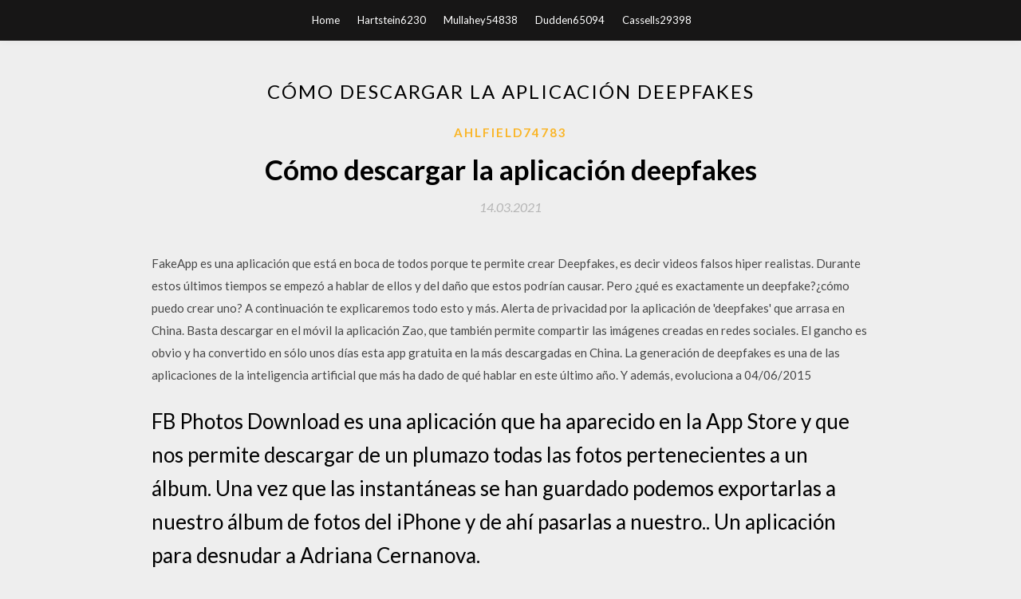

--- FILE ---
content_type: text/html; charset=utf-8
request_url: https://netsoftsecwy.web.app/ahlfield74783mos/971541.html
body_size: 4383
content:
<!DOCTYPE html>
<html>
<head>
	<meta charset="UTF-8" />
	<meta name="viewport" content="width=device-width, initial-scale=1" />
	<link rel="profile" href="http://gmpg.org/xfn/11" />
	<title>Cómo descargar la aplicación deepfakes (2020)</title>
	<link rel='stylesheet' id='wp-block-library-css' href='https://netsoftsecwy.web.app/wp-includes/css/dist/block-library/style.min.css?ver=5.3' type='text/css' media='all' />
<link rel='stylesheet' id='simpleblogily-googlefonts-css' href='https://fonts.googleapis.com/css?family=Lato%3A300%2C400%2C400i%2C700%7CMontserrat%3A400%2C400i%2C500%2C600%2C700&#038;subset=latin%2Clatin-ext' type='text/css' media='all' />
<link rel='stylesheet' id='simpleblogily-style-css' href='https://netsoftsecwy.web.app/wp-content/themes/simpleblogily/style.css?ver=5.3' type='text/css' media='all' />
<link rel='stylesheet' id='simpleblogily-font-awesome-css-css' href='https://netsoftsecwy.web.app/wp-content/themes/simpleblogily/css/font-awesome.min.css?ver=5.3' type='text/css' media='all' />
<script type='text/javascript' src='https://netsoftsecwy.web.app/wp-includes/js/jquery/jquery.js?ver=1.12.4-wp'></script>
<script type='text/javascript' src='https://netsoftsecwy.web.app/wp-includes/js/jquery/jquery-migrate.min.js?ver=1.4.1'></script>
<script type='text/javascript' src='https://netsoftsecwy.web.app/wp-content/themes/simpleblogily/js/simpleblogily.js?ver=5.3'></script>
<link rel='https://api.w.org/' href='https://netsoftsecwy.web.app/wp-json/' />
<meta name="generator" content="WordPress 5.3" />


<!-- Jetpack Open Graph Tags -->
<meta property="og:type" content="article" />
<meta property="og:title" content="Cómo descargar la aplicación deepfakes [2020]" />
<meta property="og:url" content="https://netsoftsecwy.web.app/ahlfield74783mos/971541.html" />
<meta property="og:description" content="DISNEY+. Disney+: cómo descargar la aplicación en iOS y Android La nueva plataforma VOD arranca su emisión en España. Y aquí tienes las aplicaciones para verla en móviles y tablets. " />
<meta property="og:site_name" content="netsoftsecwy.web.app" />

</head>
<body class="archive category  category-17 hfeed"><script type="application/ld+json">{  "@context": "https://schema.org/",  "@type": "Game",  "name": "Cómo descargar la aplicación deepfakes [2020]",  "aggregateRating": {  "@type": "AggregateRating",  "ratingValue":  "4.49",  "bestRating": "5",  "worstRating": "1",  "ratingCount": "309"  }  }</script>
	<div id="page" class="site">
		<a class="skip-link screen-reader-text" href="#content">Skip to content</a>
		<header id="masthead" class="site-header" role="banner">
			<nav id="site-navigation" class="main-navigation" role="navigation">
				<div class="top-nav container">
					<button class="menu-toggle" aria-controls="primary-menu" aria-expanded="false">
						<span class="m_menu_icon"></span>
						<span class="m_menu_icon"></span>
						<span class="m_menu_icon"></span>
					</button>
					<div class="menu-top-container"><ul id="primary-menu" class="menu"><li id="menu-item-100" class="menu-item menu-item-type-custom menu-item-object-custom menu-item-home menu-item-578"><a href="https://netsoftsecwy.web.app">Home</a></li><li id="menu-item-388" class="menu-item menu-item-type-custom menu-item-object-custom menu-item-home menu-item-100"><a href="https://netsoftsecwy.web.app/hartstein6230kic/">Hartstein6230</a></li><li id="menu-item-408" class="menu-item menu-item-type-custom menu-item-object-custom menu-item-home menu-item-100"><a href="https://netsoftsecwy.web.app/mullahey54838cih/">Mullahey54838</a></li><li id="menu-item-803" class="menu-item menu-item-type-custom menu-item-object-custom menu-item-home menu-item-100"><a href="https://netsoftsecwy.web.app/dudden65094nyho/">Dudden65094</a></li><li id="menu-item-589" class="menu-item menu-item-type-custom menu-item-object-custom menu-item-home menu-item-100"><a href="https://netsoftsecwy.web.app/cassells29398qeh/">Cassells29398</a></li></ul></div></div>
			</nav><!-- #site-navigation -->
		</header>
			<div id="content" class="site-content">
	<div id="primary" class="content-area container">
		<main id="main" class="site-main full-width" role="main">
			<header class="page-header">
				<h1 class="page-title">Cómo descargar la aplicación deepfakes</h1></header>
<article id="post-7911" class="post-7911 post type-post status-publish format-standard hentry ">
	<!-- Single start -->

		<header class="entry-header">
	<div class="entry-box">
		<span class="entry-cate"><a href="https://netsoftsecwy.web.app/ahlfield74783mos/" rel="category tag">Ahlfield74783</a></span>
	</div>
	<h1 class="entry-title">Cómo descargar la aplicación deepfakes</h1>		<span class="entry-meta"><span class="posted-on"> <a href="https://netsoftsecwy.web.app/ahlfield74783mos/971541.html" rel="bookmark"><time class="entry-date published" datetime="2021-03-14T22:16:30+00:00">14.03.2021</time><time class="updated" datetime="2021-03-14T22:16:30+00:00">14.03.2021</time></a></span><span class="byline"> by <span class="author vcard"><a class="url fn n" href="https://netsoftsecwy.web.app/">admin</a></span></span></span>
</header>
<div class="entry-content">
<p>FakeApp es una aplicación que está en boca de todos porque te permite crear Deepfakes, es decir videos falsos hiper realistas. Durante estos últimos tiempos se empezó a hablar de ellos y del daño que estos podrían causar. Pero ¿qué es exactamente un deepfake?¿cómo puedo crear uno? A continuación te explicaremos todo esto y más. Alerta de privacidad por la aplicación de 'deepfakes' que arrasa en China. Basta descargar en el móvil la aplicación Zao, que también permite compartir las imágenes creadas en redes sociales. El gancho es obvio y ha convertido en sólo unos días esta app gratuita en la más descargadas en China. La generación de deepfakes es una de las aplicaciones de la inteligencia artificial que más ha dado de qué hablar en este último año. Y además, evoluciona a 04/06/2015</p>
<h2>FB Photos Download es una aplicación que ha aparecido en la App Store y que nos permite descargar de un plumazo todas las fotos pertenecientes a un álbum. Una vez que las instantáneas se han guardado podemos exportarlas a nuestro álbum de fotos del iPhone y de ahí pasarlas a nuestro.. Un aplicación para desnudar a Adriana Cernanova.</h2>
<p>Deepfakes desde el móvil. La empresa desarrolladora de esta aplicación, llamada Momo, lanzó esta aplicación el pasado viernes para iOS tras triunfar también con Tantan, algo así como el Esta infame aplicación de deepfakes desnuda cualquier mujer en una fotografía con Un programador ha creado una aplicación que utiliza redes neuronales para quitar la ropa de las El principal problema de este avance tecnológico es que permite difundir videos que pueden atentar contra la integridad de una persona; los casos más controversiales incluyen desde supuestos videos eróticos protagonizados por celebridades, hasta discursos políticos que jamás existieron, pasando por un sinfín de retorcidas ideas más.. Cómo hacer un deepfake en PC con FakeApp Esta aplicación sería la evolución de los llamados ‘deepfakes’, donde una inteligencia artificial es capaz de pasar la cara de alguien a un cuerpo distinto en un video. Foto: ilustrativa Hemos probado la versión gratuita de DeepNude en Windows, aunque también está disponible para Linux.Supuestamente, en la web también puede probarse lo que llaman "rayos X potenciados por IA FakeApp es una aplicación que está en boca de todos porque te permite crear Deepfakes, es decir videos falsos hiper realistas. Durante estos últimos tiempos se empezó a hablar de ellos y del daño que estos podrían causar. Pero ¿qué es exactamente un deepfake?¿cómo puedo crear uno? A continuación te explicaremos todo esto y más.</p>
<h2>¿Cómo descargar FaceApp? Utilizar esta aplicación es muy sencillo, solo debes tener la App instalada en tu dispositivo y tomarte una selfie, desde este momento podrás iniciar con las transformaciones de tus retratos. Estas modificaciones ofrecen al usuario una cantidad de resultados espectaculares de manera instantánea. </h2>
<p>ZAO. Desarrollador: ZAO. Descárgalo en: Mi App Store. Categoría: Reproductores y editores de … 03/09/2019 Descargar FakeApp gratis. FakeApp es la prueba de que el ocio y la inteligencia pueden hacer grandes cosas.Aunque cuando esta aplicación no fue utilizada en sus inicios con fines admirables o provechosos, creemos que es una aplicación que puede ser muy útil si se le utiliza con fines artísticos o … Deepfakes desde el móvil. La empresa desarrolladora de esta aplicación, llamada Momo, lanzó esta aplicación el pasado viernes para iOS tras triunfar también con Tantan, algo así como el</p>
<h3>DeepFakes Fakeapp Tutorial es un video jugadores libres & editores de aplicaciones. It ’s fácil de descargar e instalar en su teléfono móvil.</h3>
<p>Los deepfakes de vídeo han llegado para quedarse, con aplicaciones que van desde lo útil hasta lo no tanto, pasando por el entretenimiento.Doublicat se clasifica en esta categoría, poniendo tu 17/07/2020 Esta aplicación, desarrollada por la compañía asiática Momo, nos permite elaborar multitud de sorprendentes ‘deepfakes’ con los que simularemos estar presentes en vídeos y escenas de películas. La lista de programas para descargar torrents en Windows 10 que os proponemos a continuación hacen precisamente eso, permitirnos descargar archivos torrent y enlaces magnéticos o magnets como</p>
<p>Para descargar DeepFakes Fakeapp Tutorial App para PC,los usuarios necesitan para instalar un emulador de Android como Xeplayer. con Xeplayer,puede Descargar DeepFakes Fakeapp Tutorial Aplicación para la versión de PC en su Windows 7,8,10 y el ordenador portátil. ¿Quieres descargar una app que no está disponible en tu país? Un deepfake es un video superrealista creado por inteligencia artificial. En este artículo te enseñaremos cómo hacer un deepfake en PC utilizando</p>
<h2>03/09/2019</h2>
<p>Zao es la última aplicación viral del momento,  así es la increíble app de deepfakes para poner tu cara en tus  Cómo descargar apps de Google Play que no están disponibles en tu   Cómo hacer un DeepFake con FakeApp. Ahora bien, si querés hacer un DeepFake de manera sencilla y rápida, es decir en algunas horas, podrás hacerlo a través de FakeApp, una aplicación para Windows totalmente gratuita. La app analiza cientos de imágenes para luego crear un video falso del tipo que quieras. </p>
<ul><li><a href="https://newsdocsljue.web.app/leppert68066zy/1559.html">hp3052aドライバーダウンロード</a></li><li><a href="https://newsdocsljue.web.app/kriete58474myd/125900.html">iOS 11 Beta 4ダウンロード</a></li><li><a href="https://newsdocsljue.web.app/daza37923va/116918.html">Android TVボックス用のnetflixをダウンロード</a></li><li><a href="https://newsdocsljue.web.app/covino85581ji/83050.html">gems of war mod APKダウンロード</a></li><li><a href="https://newsdocsljue.web.app/maslyn45575qoj/136533.html">ブラウザダウンローダーダウンロード</a></li><li><a href="https://newsdocsljue.web.app/daza37923va/428738.html">ホットモナガミーダウンロードpdf</a></li><li><a href="https://newsdocsljue.web.app/scharwath77630myq/618293.html">パピヨン2018ダウンロード急流</a></li><li><a href="https://www.zool.st/cuwur/on-green-dolphin-street364.php">jqujswo</a></li><li><a href="https://www.zool.st/moluj/lezioni-di-diritto-penale-comparato754.php">jqujswo</a></li><li><a href="https://www.zool.st/xeqyp/il-mostro-di-firenze-scene-del-delitto-e-profili-criminologici412.php">jqujswo</a></li><li><a href="https://www.zool.st/cuwur/il-jazz-il-periodo-classico-gli-anni-venti862.php">jqujswo</a></li><li><a href="https://www.zool.st/xeqyp/fenomenologia-scienza-uomo-vol-2740.php">jqujswo</a></li><li><a href="https://www.zool.st/kakug/ti-vedo-meglio-al-buio809.php">jqujswo</a></li><li><a href="https://www.zool.st/xeqyp/la-battaglia-di-ravenspur-la-guerra-delle-rose-vol-4496.php">jqujswo</a></li></ul>
</div>
<div class="entry-tags">
	</div>

<!-- Single end -->
<!-- Post feed end -->

</article>
		</main><!-- #main -->
</div><!-- #primary -->


</div><!-- #content -->



<footer id="colophon" class="site-footer" role="contentinfo">

		<div class="footer-widgets-wrapper">
		<div class="container">
			<div class="footer-widget-single">
						<div class="footer-widgets">		<h3>New Stories</h3>		<ul>
					<li>
					<a href="https://netsoftsecwy.web.app/bilous33708jy/237813.html">Caída del juego titánico descarga gratuita</a>
					</li><li>
					<a href="https://netsoftsecwy.web.app/bilous33708jy/525739.html">Gif descarga gratuita psd</a>
					</li><li>
					<a href="https://netsoftsecwy.web.app/hadaller49574xib/837314.html">Tarjetas fonéticas para grados 6 descargar pdf</a>
					</li><li>
					<a href="https://netsoftsecwy.web.app/stroud18495d/213219.html">_marvin´s room_ descarga torrent</a>
					</li><li>
					<a href="https://netsoftsecwy.web.app/ruehlen32769xa/178302.html">Johnny cash hurt mp3 descargar gratis</a>
					</li>
					</ul>
		</div>			</div>
			<div class="footer-widget-single footer-widget-middle">
						<div class="footer-widgets">		<h3>Featured</h3>		<ul>
					<li>
					<a href="https://netsoftsecwy.web.app/nagg7633nuc/253173.html">Opengl para windows 7 32 bit descarga gratuita</a>
					</li><li>
					<a href="https://netsoftsecwy.web.app/cassells29398qeh/843678.html">La nueva descarga del navegador ice dragon</a>
					</li><li>
					<a href="https://netsoftsecwy.web.app/kreighbaum53685poq/954498.html">Descargar controladores hermano</a>
					</li><li>
					<a href="https://netsoftsecwy.web.app/stroud18495d/642711.html">Ahora descarga cualquier apk de android</a>
					</li><li>
					<a href="https://netsoftsecwy.web.app/bonton19237s/297330.html">Cómo ver descargas activas en windows 10</a>
					</li>
					</ul>
		</div>			</div>
			<div class="footer-widget-single">
						<div class="footer-widgets">		<h3>Popular Posts</h3>		<ul>
					<li>
					<a href="https://netsoftsecwy.web.app/glance59091k/959128.html">Una arruga en el tiempo torrents de descarga de alta definición</a>
					</li><li>
					<a href="https://netsoftsecwy.web.app/kussmaul63321xuty/72735.html">El mejor lugar para descargar mp3 gratis para android</a>
					</li><li>
					<a href="https://netsoftsecwy.web.app/fulfer64175tak/939256.html">Mega archivos descargados</a>
					</li><li>
					<a href="https://netsoftsecwy.web.app/barkman63697taj/819849.html">Descarga de doble libro cruzado en pdf</a>
					</li><li>
					<a href="https://netsoftsecwy.web.app/bilous33708jy/519331.html">Descarga gratuita de la versión completa del magnate de la montaña rusa</a>
					</li>
					</ul>
		</div>		<div class="footer-widgets">		<h3>New</h3>		<ul>
					<li>
					<a href="https://netsoftsecwy.web.app/speidel1944ho/960493.html">Sarah jt leroy en línea pdf descargar</a>
					</li><li>
					<a href="https://netsoftsecwy.web.app/royals14434goc/627556.html">Descarga del controlador hp pro 600 sff w7p64</a>
					</li><li>
					<a href="https://netsoftsecwy.web.app/mercer72514kuga/465966.html">Descarga del archivo flash itel 5612</a>
					</li><li>
					<a href="https://netsoftsecwy.web.app/socks86626sa/626713.html">Cómo descargar el personaje bl2 en la pc desde la consola</a>
					</li><li>
					<a href="https://netsoftsecwy.web.app/dudden65094nyho/562783.html">Cómo descargar aplicaciones con apple en cómputo</a>
					</li>
					</ul>
		</div>			</div>
		</div>
	</div>

<div class="site-info">
	<div class="container">
		&copy; 2020 netsoftsecwy.web.app
			

	</div>
</div>

</footer>
</div><!-- #page -->

<script type='text/javascript' src='https://netsoftsecwy.web.app/wp-content/themes/simpleblogily/js/navigation.js?ver=20151215'></script>
<script type='text/javascript' src='https://netsoftsecwy.web.app/wp-content/themes/simpleblogily/js/skip-link-focus-fix.js?ver=20151215'></script>
<script type='text/javascript' src='https://netsoftsecwy.web.app/wp-includes/js/wp-embed.min.js?ver=5.3'></script>

</body>
</html>